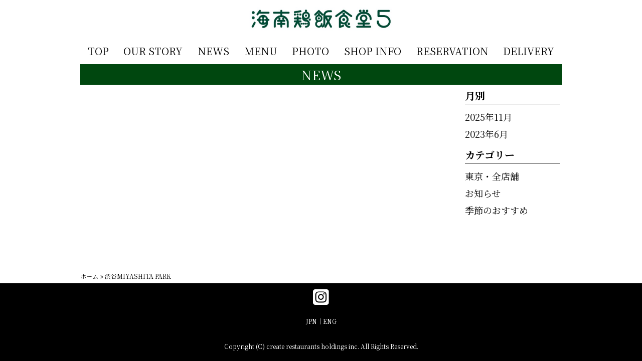

--- FILE ---
content_type: text/html; charset=UTF-8
request_url: https://route9g.com/1360/news-cat/miyashita/
body_size: 9820
content:
<!DOCTYPE html>
<html lang="ja">

<head>
<meta charset="UTF-8">
<meta http-equiv="X-UA-Compatible" content="IE=edge" />
<meta name="viewport" content="width=device-width,initial-scale=1" />
<script src="https://kit.fontawesome.com/6289da0e1e.js" crossorigin="anonymous"></script>
<link rel="preconnect" href="https://fonts.googleapis.com">
<link rel="preconnect" href="https://fonts.gstatic.com" crossorigin>
<link href="https://fonts.googleapis.com/css2?family=Noto+Sans+JP:wght@300;400;700&family=Noto+Serif+JP:wght@300;400;700&display=swap" rel="stylesheet">
<link rel="stylesheet" href="https://route9g.com/1360/wp-content/themes/rc_shop/style.css" type="text/css" media="all" />
<meta name='robots' content='index, follow, max-image-preview:large, max-snippet:-1, max-video-preview:-1' />
	<style>img:is([sizes="auto" i], [sizes^="auto," i]) { contain-intrinsic-size: 3000px 1500px }</style>
	
	<!-- This site is optimized with the Yoast SEO plugin v25.1 - https://yoast.com/wordpress/plugins/seo/ -->
	<title>ニュースの渋谷MIYASHITA PARK カテゴリー | 海南鶏飯食堂5　</title>
	<meta name="description" content="海南鶏飯食堂5　 のニュースの渋谷MIYASHITA PARK カテゴリーページです。家庭ではなかなか出来ないひと手間かけた和食を楽しんで頂けるよう、多彩な和の献立をご用意しております。旬の素材にこだわった季節のメニューを通じて、和食の魅力を伝えたい。「最高のごちそうさま」をお届けすること、それがかごの屋の理念です。" />
	<link rel="canonical" href="https://route9g.com/1360/news-cat/miyashita/" />
	<meta property="og:locale" content="ja_JP" />
	<meta property="og:type" content="article" />
	<meta property="og:title" content="ニュースの渋谷MIYASHITA PARK カテゴリー | 海南鶏飯食堂5　" />
	<meta property="og:description" content="海南鶏飯食堂5　 のニュースの渋谷MIYASHITA PARK カテゴリーページです。家庭ではなかなか出来ないひと手間かけた和食を楽しんで頂けるよう、多彩な和の献立をご用意しております。旬の素材にこだわった季節のメニューを通じて、和食の魅力を伝えたい。「最高のごちそうさま」をお届けすること、それがかごの屋の理念です。" />
	<meta property="og:url" content="https://route9g.com/1360/news-cat/miyashita/" />
	<meta property="og:site_name" content="海南鶏飯食堂5　" />
	<meta name="twitter:card" content="summary_large_image" />
	<script type="application/ld+json" class="yoast-schema-graph">{"@context":"https://schema.org","@graph":[{"@type":"CollectionPage","@id":"https://route9g.com/1360/news-cat/miyashita/","url":"https://route9g.com/1360/news-cat/miyashita/","name":"ニュースの渋谷MIYASHITA PARK カテゴリー | 海南鶏飯食堂5　","isPartOf":{"@id":"https://route9g.com/1360/#website"},"description":"海南鶏飯食堂5　 のニュースの渋谷MIYASHITA PARK カテゴリーページです。家庭ではなかなか出来ないひと手間かけた和食を楽しんで頂けるよう、多彩な和の献立をご用意しております。旬の素材にこだわった季節のメニューを通じて、和食の魅力を伝えたい。「最高のごちそうさま」をお届けすること、それがかごの屋の理念です。","breadcrumb":{"@id":"https://route9g.com/1360/news-cat/miyashita/#breadcrumb"},"inLanguage":"ja"},{"@type":"BreadcrumbList","@id":"https://route9g.com/1360/news-cat/miyashita/#breadcrumb","itemListElement":[{"@type":"ListItem","position":1,"name":"ホーム","item":"https://route9g.com/1360/"},{"@type":"ListItem","position":2,"name":"渋谷MIYASHITA PARK"}]},{"@type":"WebSite","@id":"https://route9g.com/1360/#website","url":"https://route9g.com/1360/","name":"海南鶏飯食堂5　","description":"シンガポールチキンライス","potentialAction":[{"@type":"SearchAction","target":{"@type":"EntryPoint","urlTemplate":"https://route9g.com/1360/?s={search_term_string}"},"query-input":{"@type":"PropertyValueSpecification","valueRequired":true,"valueName":"search_term_string"}}],"inLanguage":"ja"}]}</script>
	<!-- / Yoast SEO plugin. -->


<link rel="alternate" type="application/rss+xml" title="海南鶏飯食堂5　 &raquo; 渋谷MIYASHITA PARK 新着情報属性 のフィード" href="https://route9g.com/1360/news-cat/miyashita/feed/" />
<link rel='stylesheet' id='wp-block-library-css' href='https://route9g.com/1360/wp-includes/css/dist/block-library/style.min.css?ver=6.8.3' type='text/css' media='all' />
<style id='classic-theme-styles-inline-css' type='text/css'>
/*! This file is auto-generated */
.wp-block-button__link{color:#fff;background-color:#32373c;border-radius:9999px;box-shadow:none;text-decoration:none;padding:calc(.667em + 2px) calc(1.333em + 2px);font-size:1.125em}.wp-block-file__button{background:#32373c;color:#fff;text-decoration:none}
</style>
<style id='safe-svg-svg-icon-style-inline-css' type='text/css'>
.safe-svg-cover{text-align:center}.safe-svg-cover .safe-svg-inside{display:inline-block;max-width:100%}.safe-svg-cover svg{height:100%;max-height:100%;max-width:100%;width:100%}

</style>
<link rel='stylesheet' id='style-style-css' href='https://route9g.com/1360/wp-content/themes/rc_shop/style.css?ver=6.8.3' type='text/css' media='all' />
<link rel='stylesheet' id='style-reset-css' href='https://cdn.jsdelivr.net/npm/destyle.css@3.0.2/destyle.css' type='text/css' media='all' />
<link rel='stylesheet' id='style-styles-css' href='https://route9g.com/1360/wp-content/themes/rc_shop/assets/css/common.css' type='text/css' media='all' />
<link rel='stylesheet' id='style-drawer-css' href='https://cdnjs.cloudflare.com/ajax/libs/drawer/3.2.2/css/drawer.min.css' type='text/css' media='all' />
<link rel='stylesheet' id='style-swiper-css' href='https://cdnjs.cloudflare.com/ajax/libs/Swiper/8.4.7/swiper-bundle.css' type='text/css' media='all' />
<link rel='stylesheet' id='style-lightbox-css' href='https://cdnjs.cloudflare.com/ajax/libs/lightbox2/2.7.1/css/lightbox.css' type='text/css' media='all' />
<link rel='stylesheet' id='wp-pagenavi-css' href='https://route9g.com/1360/wp-content/plugins/wp-pagenavi/pagenavi-css.css?ver=2.70' type='text/css' media='all' />
<script type="text/javascript" src="https://code.jquery.com/jquery-3.4.1.min.js?ver=3.4.1" id="jquery-js"></script>

		<!-- GA Google Analytics @ https://m0n.co/ga -->
		<script async src="https://www.googletagmanager.com/gtag/js?id=G-0SEMXFRWMP"></script>
		<script>
			window.dataLayer = window.dataLayer || [];
			function gtag(){dataLayer.push(arguments);}
			gtag('js', new Date());
			gtag('config', 'G-0SEMXFRWMP');
		</script>

	<!-- Markup (JSON-LD) structured in schema.org ver.4.8.1 START -->
<script type="application/ld+json">
{
    "@context": "https://schema.org",
    "@type": "BreadcrumbList",
    "itemListElement": [
        {
            "@type": "ListItem",
            "position": 1,
            "item": {
                "@id": "https://route9g.com/1360",
                "name": "海南鶏飯食堂5　"
            }
        },
        {
            "@type": "ListItem",
            "position": 2,
            "item": {
                "@id": "https://route9g.com/1360/news-cat/miyashita/",
                "name": "渋谷MIYASHITA PARK"
            }
        }
    ]
}
</script>
<!-- Markup (JSON-LD) structured in schema.org END -->
<link rel="icon" href="https://route9g.com/1360/wp-content/uploads/sites/5/2023/06/cropped-hai_favi-32x32.png" sizes="32x32" />
<link rel="icon" href="https://route9g.com/1360/wp-content/uploads/sites/5/2023/06/cropped-hai_favi-192x192.png" sizes="192x192" />
<link rel="apple-touch-icon" href="https://route9g.com/1360/wp-content/uploads/sites/5/2023/06/cropped-hai_favi-180x180.png" />
<meta name="msapplication-TileImage" content="https://route9g.com/1360/wp-content/uploads/sites/5/2023/06/cropped-hai_favi-270x270.png" />

<style>

/* base */
html,body{
width: 100%;
font-family:'Noto Serif JP', serif;
color:#000000;
font-size:18px;
font-weight:normal;
line-height: 1.6;
background: #FFFFFF;}

h1{font-family:'Noto Serif JP', serif;color:#000000;font-size:26px;font-weight:bold;}
h2{font-family:'Noto Serif JP', serif;color:#000000;font-size:24px;font-weight:bold;}
h3{font-family:'Noto Serif JP', serif;color:#000000;font-size:20px;font-weight:bold;}
h4{font-family:'Noto Serif JP', serif;color:#000000;font-size:18px;font-weight:bold;}

/*----------------- header -----------------*/
header{
width: 100%;
font-family:'Noto Serif JP', serif;
color:#000000;
font-size:18px;
font-weight:normal;
background: #FFFFFF;position: fixed;
top: 0;
z-index: 100;
}

#nav-pc-wrapper{
width: 960px;
margin: 0 auto;
display: flex;
flex-direction: column;
}
.logo_wrap{
width: 100%;
display: flex;
flex-direction: row;
justify-content: center;
align-items: center;
padding: 3px;
}
/* 2024.05.01 start*/
.logo_sp_wrap{
display: flex;
flex-direction: row;
align-items: center;
justify-content: center;height: 60px;
}
/* 2024.05.01 end*/
.logo_wrap img{
height: 70px;
}

.navi_wrap{
width: 100%;
display: flex;
flex-direction: row;
justify-content: space-around;
padding: 10px 0 10px 0;
}

.navi_wrap a{
font-family:'Noto Serif JP', serif;
color:#000000;
font-size:20px;
font-weight:normal;
}
.hamburger__line {
background-color: #000000;
}
.sp-nav{
background-color: ;    
}
.sp-nav a{
font-family:'Noto Serif JP', serif;
color:#000000;
font-size:20px;
font-weight:normal;
}
@media (max-width: 1140px) {
    #nav-pc-wrapper{
        display: none;
    }
}
/* 2024.05.01 start*/
.pulldown_wrap{
position: absolute;
bottom: 10px;
right: 30px;
top: unset;
}
.pulldown_inwrap{
position: relative;
}
.pulldown_text{
font-family:'Noto Sans JP', sans-serif;
color:#000000;
font-size:px;;
font-weight:normal;
background: #FFFFFF;
padding: px;
border-radius: px;
white-space: nowrap;
cursor: pointer;
}
.pulldown_inner{
display:none;
position: absolute;
top: 42px;
right: 0px;
font-family:'Noto Sans JP', sans-serif;
color:#000000;
font-size:px;;
font-weight:normal;
background: #FFFFFF;
border: px solid ;
}
.pulldown_item{
padding:px;
border: px solid ;
text-align:left;
white-space: nowrap;
}
.pulldown_item a{
display: block;
}
@media (max-width: 1140px) {
.pulldown_wrap{
position:fixed;
right: 60px;
top: 15px;
bottom: unset;
}
}
/* 2024.05.01 end*/
/*----------------- swiper -----------------*/
.swiper
{
width: 100%;
margin-bottom: 10px;
}
.swiper-wrapper{
width: 1000px;
height: 470px;
}
.swiper-slide {
text-align: center;
width: 100%;
height: 100%;
}

.slideimg_1{
background:url('https://route9g.com/1360/wp-content/uploads/sites/5/2022/11/渋谷外観.jpg');
width: 100%;
background-size: cover;
background-repeat: no-repeat;
}
@media (max-width: 480px) {
.slideimg_1{
background:url('https://route9g.com/1360/wp-content/uploads/sites/5/2022/11/素材_空間_渋谷外観400_400.jpg');
width: 100%;
background-size: contain;
background-repeat: no-repeat;
}
}
.slideimg_2{
background:url('https://route9g.com/1360/wp-content/uploads/sites/5/2022/11/海南鶏飯：黒.jpg');
width: 100%;
background-size: cover;
background-repeat: no-repeat;
}
@media (max-width: 480px) {
.slideimg_2{
background:url('https://route9g.com/1360/wp-content/uploads/sites/5/2022/11/food_他_海南鶏飯1808_400_400.jpg');
width: 100%;
background-size: contain;
background-repeat: no-repeat;
}
}
.slideimg_3{
background:url('https://route9g.com/1360/wp-content/uploads/sites/5/2023/01/海老のブラックペッパーソース炒めPC.jpg');
width: 100%;
background-size: cover;
background-repeat: no-repeat;
}
@media (max-width: 480px) {
.slideimg_3{
background:url('https://route9g.com/1360/wp-content/uploads/sites/5/2023/01/海老のブラックペッパーソース炒め4.jpg');
width: 100%;
background-size: contain;
background-repeat: no-repeat;
}
}
.slideimg_4{
background:url('https://route9g.com/1360/wp-content/uploads/sites/5/2023/01/恵比寿＆渋谷：肉骨茶バークーテーPC.jpg');
width: 100%;
background-size: cover;
background-repeat: no-repeat;
}
@media (max-width: 480px) {
.slideimg_4{
background:url('https://route9g.com/1360/wp-content/uploads/sites/5/2023/01/恵比寿＆渋谷：肉骨茶バークーテー3.jpg');
width: 100%;
background-size: contain;
background-repeat: no-repeat;
}
}
.slideimg_5{
background:url('https://route9g.com/1360/wp-content/uploads/sites/5/2023/01/パクチーサラダ5.jpg');
width: 100%;
background-size: cover;
background-repeat: no-repeat;
}
@media (max-width: 480px) {
.slideimg_5{
background:url('https://route9g.com/1360/wp-content/uploads/sites/5/2023/01/パクチーサラダPC.jpg');
width: 100%;
background-size: contain;
background-repeat: no-repeat;
}
}
.slideimg_6{
background:url('https://route9g.com/1360/wp-content/uploads/sites/5/2023/01/素材_空間_渋谷内観2_1000_470.jpg');
width: 100%;
background-size: cover;
background-repeat: no-repeat;
}
@media (max-width: 480px) {
.slideimg_6{
background:url('https://route9g.com/1360/wp-content/uploads/sites/5/2023/01/素材_空間_渋谷内観2_400_400.jpg');
width: 100%;
background-size: contain;
background-repeat: no-repeat;
}
}
.slideimg_7{
background:url('https://route9g.com/1360/wp-content/uploads/sites/5/2023/01/恵比寿＆渋谷：コーヒーポーク6.jpg');
width: 100%;
background-size: cover;
background-repeat: no-repeat;
}
@media (max-width: 480px) {
.slideimg_7{
background:url('https://route9g.com/1360/wp-content/uploads/sites/5/2023/01/恵比寿＆渋谷：コーヒーポークSP.jpg');
width: 100%;
background-size: contain;
background-repeat: no-repeat;
}
}
.slideimg_8{
background:url('https://route9g.com/1360/wp-content/uploads/sites/5/2022/11/PC_海南鶏飯食堂3.jpg');
width: 100%;
background-size: cover;
background-repeat: no-repeat;
}
@media (max-width: 480px) {
.slideimg_8{
background:url('https://route9g.com/1360/wp-content/uploads/sites/5/2022/11/SMP_海南鶏飯食堂3.jpg');
width: 100%;
background-size: contain;
background-repeat: no-repeat;
}
}
.slideimg_9{
background:url('https://route9g.com/1360/wp-content/uploads/sites/5/2023/01/青菜7.jpg');
width: 100%;
background-size: cover;
background-repeat: no-repeat;
}
@media (max-width: 480px) {
.slideimg_9{
background:url('https://route9g.com/1360/wp-content/uploads/sites/5/2023/01/恵比寿＆渋谷SP.jpg');
width: 100%;
background-size: contain;
background-repeat: no-repeat;
}
}
.swiper-slide-next{
opacity: 0.5;
}
.swiper-slide-prev{
opacity: 0.5;
}

.swiper-slide.swiper-slide-active {
opacity: 1;
}
.swiper-button-prev::after,
.swiper-button-next::after {
color: rgb(255,255,255);
}
.swiper-pagination-bullet {
background-color: rgb(255,255,255);
}
@media (max-width: 400px) {
    .swiper-wrapper{
        height: 400px;
    }
}

/*----------------- banner -----------------*/
.banner_wrap{
width: 100%;
}
.banner_list{
width: 960px;
margin: 0 auto;
display: flex;
flex-direction: column;
}
.banner_list li{
margin: 10px 0;
}
.banner_list li img{
width: 100%;
}
.top_spacer{
height: 0px;
}

@media (max-width: 1140px) {
    .banner_list{
        width: 98%;
    }
}

/*----------------- breadcrumbs -----------------*/
.breadcrumbs-box{
width: 100%;
background:#FFFFFF;
color:#000000;
padding: 5px;
}
#breadcrumbs{
width: 960px;
margin: 0 auto;
font-family:'Noto Serif JP', serif;
font-size:12px;
font-weight:normal;
}

@media (max-width: 1140px) {
    #breadcrumbs{
        width: 98%;
    }
}

/*----------------- top shopname -----------------*/
.shopname_wrap{
width: 100%;
}
.shopname_inner{
width: 960px;
margin: 0 auto;
}
.shopname_inner h1{
text-align: center;
color:rgb(0,0,0);
font-family:'Noto Serif JP', serif;
font-size:26px;
font-weight:bold;
}

@media (max-width: 1140px) {
    .shopname_inner{
        width: 98%;
    }
}

/*----------------- top about -----------------*/
.aboutus_wrap{
width: 100%;
background: #FFFFFF;padding: 0% 0 0% 0;
}
.aboutus_list{
width: 960px;
margin: 0 auto;
display: flex;
flex-direction: column;
background: rgba(255,255,255,0);}
.aboutus_midashi{
font-family:'Noto Serif JP', serif;
color:#ffffff;
font-size:18px;font-weight:normal;
background:rgb(0,71,15);
text-align:center;
}

.aboutus_line{
border: 0;
border-top: 0px solid ; 
}
.aboutus_item{
display: flex;
flex-direction: row;
align-items: center;
padding: 0% 0 0 0;
}
.aboutus_item_left{
display: flex;
flex-direction: row;
justify-content: space-between;
align-items: center;
padding: 0% 0 0 0;
}
.aboutus_item_right{
display: flex;
flex-direction: row-reverse;
justify-content: space-between;
align-items: center;
padding: 0% 0 0 0;
}
/*2024.05.01 start*/
.aboutus_item .aboutus_img{
width: 95%;
}
.aboutus_item_left .aboutus_img,
.aboutus_item_right .aboutus_img{
width: 35%;
}
/*2024.05.01 end*/
.aboutus_item .aboutus_txtarea{
width: 100%;
display: flex;
flex-direction: column;
align-items: center;
word-break: break-word; /*2024.05.01*/
}
.aboutus_item_left .aboutus_txtarea{
width: 60%;
display: flex;
flex-direction: column;
word-break: break-word; /*2024.05.01*/
}
.aboutus_item_right .aboutus_txtarea{
width: 60%;
display: flex;
flex-direction: column;
}

.aboutus_komidashi{
font-family:'Noto Serif JP', serif;
color:#000000;
font-size:18px;font-weight:normal;
background:rgba(255,255,255,0);
}

.aboutus_txt{
font-family:'Noto Serif JP', serif;
color:#000000;
font-size:18px;font-weight:normal;
background:rgba(255,255,255,0);
padding: 20px;
}

@media (max-width: 1140px) {
    .aboutus_list{
        width: 98%;
    }
    .aboutus_item_left,
    .aboutus_item_right{
        flex-direction: column;
    }
    .aboutus_img{
        width: 100%;
    }
    .aboutus_item_left .aboutus_txtarea,
    .aboutus_item_right .aboutus_txtarea{
        width: 100%;
    }
}

/*----------------- top news -----------------*/
.topnews_wrap{
width: 100%;
background: #FFFFFF;padding: 2% 0 2% 0;
}
.topnews_list{
width: 960px;
margin: 0 auto;
display: flex;
flex-direction: column;
background: rgba(255,255,255,0);}
.topnews_midashi{
font-family:'Noto Serif JP', serif;
color:#ffffff;
font-size:24px;font-weight:normal;
background:rgb(0,71,15);
text-align:center;
}
.topnews_line{
border: 0;
border-top: 0px solid ; 
}
/*2024.05.01 start*/
.topnews_item_wrap{
display: flex;
flex-direction: column;
gap: 20px;
margin: 2% 0 0 0;
}
.topnews_item{
display: flex;
flex-direction: row;
justify-content: space-between;
font-family:'Noto Serif JP', serif;
font-size:18px;color:#000000;    
font-weight:normal;
background:rgba(255,255,255,0);
gap: 2%;
margin: 0.5%;
}
.topnews_item img{
width: 20%;
}
.topnews_item_right{
width: 78%;
display: flex;
flex-direction: column;
}
/*2024.05.01 end*/
.topnews_item_righttop{
display: flex;
flex-direction: row;
align-items: center;
margin: 3px;
}
/*2024.05.01 start*/
.topnews_date{
display: flex;
align-items: center;
margin: 0 3px 3px 3px;
white-space: nowrap;
}
/*2024.05.01 end*/
.topnews_taxonomy{
display: flex;
align-items: center;
flex-wrap: wrap;
gap: 5px;
}
.taxonomymark{
font-family:'Noto Serif JP', serif;
font-size:14px;
color:#FFFFFF;    
font-weight:normal;
background:#FF0000;
display: inline-block;;
padding: 2px 10px;
border-radius: 3px;
}
.topnews_komidashi{
display:flex;
flex-direction: row;
align-items: center;
margin: 3px;
}
.newmark{
font-family:'Noto Serif JP', serif;
font-size:16px;
color:#dd3333;    
font-weight:normal;
background:;
padding: 2px 10px;
display: inline;
}
/*2024.05.01 start*/
@media (max-width: 1140px) {
    .topnews_list{
    width: 98%;
    }
    .topnews_item_wrap{
    gap: 20px;
    }
    .topnews_item{
    align-items: start;
    gap: 2%;
    }
    .topnews_date{
    margin-bottom: 1%;
    }
    .topnews_item img{
    width: 40%;
    }
    .topnews_item_right{
    width: 58%;
    }
    .topnews_item_righttop{
    margin: 0;
    flex-direction: column;
    align-items: start;
    }
    .topnews_komidashi{
    margin: 0;
    }
    .newmark{
    padding: 0;
    }
}
/*2024.05.01 end*/
/*----------------- top shop -----------------*/
.shop_wrap{
width: 100%;
background: #FFFFFF;padding: 2% 0 2% 0;
}
.shop_inner{
width: 960px;
margin: 0 auto;
display: flex;
flex-direction: column;
background: rgba(255,255,255,0);}
.shop_midashi{
font-family:'Noto Serif JP', serif;
color:#ffffff;
font-size:24px;font-weight:normal;
background:rgb(0,71,15);
text-align:center;
}
.shop_line{
border: 0;
border-top: 0px solid ; 
}
/*2024.05.01 start*/
.shop_info{
display: flex;
flex-direction: column;
flex-wrap: wrap;
justify-content:space-between;
margin: 2% 0 0 0;
}
.shop_map{
width: 100%;
height: 480px;
}
.shop_map iframe{
    width: 100%;
    height: 100%;
}
.shop_desc{
width: 100%;
display: flex;
flex-direction: column;
font-family:'Noto Serif JP', serif;
color:#000000;
font-size:18px;font-weight:normal;
background:rgba(255,255,255,0);
padding: 1% 0;
}
.shop_desc_wrap{
display: flex;
flex-direction: column;
padding: 5px; //2024.06.22//
}
.shop_item{
display: flex;
flex-direction: row;
flex-wrap: wrap;
justify-content:space-between;
border-bottom: 1px solid #9b9b9b;
}
@media (max-width: 1140px) {
.shop_item{
flex-direction: column; 
}
}
.shop_desc_wrap dl:first-child{
border-top: 1px solid #9b9b9b;   
}
.shop_desc_wrap dl:last-child{
border-bottom: 0;   
}
.shop_name{
font-family:'Noto Serif JP', serif;
font-size:20px;font-weight:bold;
color:#000000;
padding: 5px;
}
.shop_item_dt{
width: 30%;
margin: 5px 0; //2024.06.22//
overflow-wrap: break-word;
font-family:'Noto Serif JP', serif;
font-size:18px;font-weight:bold;
color:#000000;
}
.shop_item_dd{
width: 68%;
overflow-wrap: break-word;
font-family:'Noto Serif JP', serif;
font-size:18px;font-weight:normal;
color:#000000;
display: flex;
flex-direction: column;
justify-content: center;
margin: 5px 0; //2024.06.22//
}
.shop_item_dd span{
display: inline-block;
margin-top: 1rem;
width: 100%;
}
.shop_item_dd span:first-child{
display: inline-block;
margin-top: 0;
}
@media (max-width: 1140px) {
.shop_item_dt{
width:100%; 
}
.shop_item_dd{
width:100%;
margin: 0 0 5px 0; //2024.06.22//
}
}
.shop_item_dd ul{
display: flex;
flex-direction: row;
flex-wrap: wrap;
width: 100%;
}
/*2024.05.01 end*/
.shop_item_parts{
color:#000000;    
}
.shop_item_parts:not(:first-child)::before{
content: '/';
margin: 0 5px;
}
.shop_item_genres{
color:#000000;    
}
.shop_item_genres:not(:first-child)::before{
content: '、';
}

@media (max-width: 1140px) {
    .shop_inner{
        width: 98%;
    }
    .shop_info{
        flex-direction: column;
    }
    .shop_map{
        width: 100%;
        height: 370px;
        margin-bottom: 10px;
    }
    .shop_desc{
        width: 100%;
    }
}
/*2024.05.01 start*/
.open_item{
display:flex;
flex-direction: row;
}
.open_week{
text-align: right;
width: 55px;
white-space: nowrap;
}
.open_hours{
width: calc(100% - 55px);
}
.open_week.sp{
padding-right:0.5rem;
}
/*2024.05.01 end*/

/*----------------- top menu -----------------*/
.topmenu_wrap{
width: 100%;
background: #FFFFFF;padding: 2% 0 2% 0;
}
.topmenu_list{
width: 960px;
margin: 0 auto;
display: flex;
flex-direction: column;
background: rgba(255,255,255,0);}
.topmenu_midashi{
font-family:'Noto Serif JP', serif;
color:#ffffff;
font-size:24px;font-weight:normal;
background:rgb(0,71,15);
text-align:center;
}
.topmenu_line{
border: 0;
border-top: 0px solid ; 
}
.topmenu_area{
margin-top: 2%;
}
/*2024.05.01 start*/
.topmenu_item_wrap{
display: flex;
flex-direction: row;
flex-wrap: wrap;
justify-content:space-between;
}
.topmenu_item{
display: flex;
flex-direction: column;
margin: 0.5%;
}
/*2024.05.01 end*/
.topmenu_img{
width: 100%;
}

.topmenu_pack{
display: flex;
flex-direction: column;
}

.topmenu_name{
width: 100%;
text-align: left;
}
.topmenu_name_right{
width: 100%;
text-align: right;
}
.topmenu_name_center{
width: 100%;
text-align: center;
}

.topmenu_txt{
width: 100%;
text-align: left;
}

.topmenu_price{
width: 100%;
text-align: right;
}
.topmenu_btn{
display: inline-block;
padding: 1% 10%;
margin-top: 2%;
width:100%;
}

.menu_question{
position: relative;
cursor: pointer;
transition: .2s;
background: #EEEEEE;
padding: 1px;
margin: 1px;
}
.m_box::after {
  content: "";
  position: absolute;
  right: 10px;
  top: 50%;
  transition: all 0.2s ease-in-out;
  display: block;
  width: 10px;
  height: 10px;
  border-top: solid 3px #999;
  border-right: solid 3px #999;
  transform: translateY(-50%) rotate(135deg);
}
.menu_answer{
display: none;
padding: 5px;
}
.menu_question.open .m_box::after {
    transform: translateY(-50%) rotate(315deg);
}

@media (max-width: 1140px) {
    .topmenu_list{
        width: 98%;
    }
    /*
    .topmenu_item{
        width: 49% !important;
    }
    */
}

/*----------------- top photo -----------------*/
.topphoto_wrap{
width: 100%;
background: #FFFFFF;padding: 2% 0 2% 0;
}
.topphoto_list{
width: 960px;
margin: 0 auto;
display: flex;
flex-direction: column;
background: rgba(255,255,255,0);}
.topphoto_midashi{
font-family:'Noto Serif JP', serif;
color:#ffffff;
font-size:24px;font-weight:normal;
background:rgb(0,71,15);
text-align:center;
}

.topphoto_line{
border: 0;
border-top: 0px solid ; 
}
.topphoto_item{
display: flex;
flex-direction: row;
flex-wrap: wrap;
justify-content: space-between;
margin: 2% 0 0 0;
}
.topphoto_img {
width: 32%;
margin: 0.5%;
}
.topphoto_img img{
width: 100%;
}
.topphoto_more{
width: 960px;
margin: 0 auto;
display: flex;
justify-content: center;
}
.more_btn{
padding: 5px 30px;
margin-top: 2%;
font-family:'Noto Serif JP', serif;
color:#FFFFFF;
border-radius: 5px;
font-size:18px;font-weight:normal;
background:rgb(0,71,15);
border: 1px solid ;
}

@media (max-width: 1140px) {
    .topphoto_list,
    .topphoto_more{
        width: 98%;
    }
    .topphoto_img {
        width: 49%;
    }
    .photoimg_no{
        display: none;
    }
}

/*----------------- top q&a -----------------*/
.qa_wrap{
width: 100%;
background: #FFFFFF;padding: 2% 0 2% 0;
}
.qa_list{
width: 960px;
margin: 0 auto;
display: flex;
flex-direction: column;
background: rgba(255,255,255,0);}
.qa_midashi{
font-family:'Noto Serif JP', serif;
color:#ffffff;
font-size:24px;font-weight:normal;
background:rgb(0,44,132);
text-align:center;
}
.qa_line{
border: 0;
border-top: 0px solid #000000; 
}
.qa_item{
display: flex;
flex-direction: column;
margin: 2% 0 0 0;
}
.qa_set{
font-family:'Noto Serif JP', serif;
color:#000000;
font-size:18px;font-weight:normal;
background:rgba(255,255,255,0);
display: flex;
flex-direction: column;
margin: 0 0 1% 0;
border: 1px solid #CCCCCC;
padding: 5px;
}
.qa_question{
position: relative;
cursor: pointer;
transition: .2s;
padding: 5px;
}
.i_box {
  position: absolute;
  top: 50%;
  right: 2rem;
  width: 20px;
  height: 20px;
  margin-top: -10px;
}
.i_box:before,
.i_box:after {
  position: absolute;
  content: "";
  margin: auto;
  box-sizing: border-box;
  vertical-align: middle;
}
.qa_answer{
display: none;
padding: 5px;
}
.i_box:before {
  border-top: 2px solid #CCCCCC;
  width: 20px;
  height: 0;
  top: 0;
  bottom: 0;
  right: 0;
}
.i_box:after {
  border-left: 2px solid #CCCCCC;
  width: 0;
  height: 20px;
  top: 0;
  bottom: 0;
  right: 9px;
  transition: .3s;
}
.qa_question.open .i_box:after {
  height: 0;
}

@media (max-width: 1140px) {
    .qa_list{
        width: 98%;
    }
}

/*----------------- top link -----------------*/
.toplink_wrap{
width: 100%;
background: #FFFFFF;padding: % 0 % 0;
}
.toplink_list{
width: 960px;
margin: 0 auto;
display: flex;
flex-direction: column;
background: rgba(255,255,255,0);}
.toplink_midashi{
font-family:'Noto Serif JP', serif;
color:#000000;
font-size:26px;font-weight:normal;
background:#FFFFFF;
text-align:left;
}
.toplink_line{
border: 0;
border-top: px solid #FFFFFF; 
}
.toplink_item{
display: flex;
flex-direction: row;
flex-wrap: wrap;
justify-content: space-between;
align-items: center;
margin: % 0 0 0;
}
.toplink_item li{
width: 49%;
background:#FFFFFF;
border: 1px solid #000000;
text-align: center;
margin-bottom: 1%;
}
.toplink_btn{
display:block;
width: 100%;
font-family:'Noto Serif JP', serif;
font-size:26px;color:#000000;
font-weight:normal;
margin: 1%;
}

@media (max-width: 1140px) {
    .toplink_list{
        width: 98%;
    }
    .toplink_item li{
        width: 100%;
    }
}

/*----------------- menu page -----------------*/
.menu_wrap{
width: 100%;
background: #FFFFFF;margin-bottom:px;
}

.menu_head{
background:url('') repeat;
height: px;
}

.menu_list{
width: 960px;
margin: 0 auto;
display: flex;
flex-direction: column;
background: #FFFFFF;padding: % 0 % 0;
}

.menu_midashi{
font-family:'Noto Serif JP', serif;
color:#000000;
font-size:26px;font-weight:normal;
background:rgba(255,255,255,0);
text-align:left;
}
.menu_line{
border: 0;
border-top: 1px solid #000000; 
}

.menu_komidashi{
font-family:'Noto Serif JP', serif;
color:#000000;
font-size:26px;font-weight:normal;
background:rgba(255,255,255,0);
text-align:left;
}

.menu_area{
margin-top: %;
}

.menu_item_wrap{
display: flex;
flex-direction: row;
flex-wrap: wrap;
justify-content:space-between;
}

.menu_item{
display: flex;
flex-direction: column;
margin: 0.5%; /*2024.05.01*/
}

a.menu_item{ z-index: 2; }

.menu_img{
width: 100%;
}

.menu_pack{
display: flex;
flex-direction: column;
padding: 0 1%;
}

.menu_name{
width: 100%;
text-align: left;
}
.menu_name_right{
width: 100%;
text-align: right;
}
.menu_name_center{
width: 100%;
text-align: center;
}
.menu_txt{
width: 100%;
text-align: left;
word-break:break-word; /*2024.05.01*/
}
.menu_price{
width: 100%;
text-align: right;
}
.menu_btn{
display: inline-block;
padding: 1% 10%;
margin-top: %;
width:100%;
}

.menu_head_txt{
margin-top: %;
text-align: center;
}
.menu_link_wrap{
margin-top: %;
}
.menu_link_item{
margin-top: %;
display: flex;
flex-direction: row;
flex-wrap: wrap;
align-items: center;
justify-content: space-evenly;
}
.menu_link_item li{
border: 1px solid #CCCCCC;
padding: 5px 10px;
text-align: center;
}
.menu_link_item li a{
display: block;
}
.menu_foot_txt{
margin-top: %;
text-align: center;
font-size: 0.8em;
}


@media (max-width: 1140px) {
    .menu_list{
        width: 98%;
    }
    /*
    .menu_item{
        width: 49% !important;
    }
    */
}

/*----------------- photo page -----------------*/
.photo_wrap{
width: 100%;
background: #FFFFFF;margin-bottom:px;
}

.photo_head{
background:url('') repeat;
height: px;
}

.photo_list{
width: 960px;
margin: 0 auto;
display: flex;
flex-direction: column;
background: rgba(255,255,255,0);padding: 2% 0 2% 0;
}

.photo_midashi{
font-family:'Noto Serif JP', serif;
color:#ffffff;
font-size:26px;font-weight:normal;
background:rgb(0,71,15);
text-align:center;
}
.photo_line{
border: 0;
border-top: 0px solid #000000; 
}
.photo_item{
display: flex;
flex-direction: row;
flex-wrap: wrap;
justify-content: space-between;
margin: 2% 0 0 0;
}
.photo_item .photo_img{
width: 32%;
margin: 0.5%; /* 2024.05.01 */
}
.photo_img img{
width: 100%;
}

@media (max-width: 1140px) {
    .photo_list{
        width: 98%;
    }
    .photo_item .photo_img{
        width: 49%;
    }
}

/*----------------- news page -----------------*/
.news_wrap{
width: 100%;
background: #FFFFFF;margin-bottom:px;
}

.news_head{
background:url('') repeat;
height: px;
}

.news_list{
width: 960px;
margin: 0 auto;
display: flex;
flex-direction: column;
background: rgba(255,255,255,0);padding: % 0 % 0;
}

.news_midashi{
font-family:'Noto Serif JP', serif;
color:#ffffff;
font-size:26px;font-weight:normal;
background:rgb(0,71,15);
text-align:center;
}
.news_line{
border: 0;
border-top: 0px solid #000000; 
}
.news_container{
display: flex;
flex-direction: row;
flex-wrap: wrap;
justify-content: space-around;
margin: % 0 0 0;
}

.news_item{
width: 79%;
display: flex;
flex-direction: column;
}
.news_item li{
display: flex;
flex-direction: row;
justify-content: space-between;
align-items: center;
margin: 1%;
}
.news_item li img{
width: 23%;
}
.news_item_right{
width: 75%;
display: flex;
flex-direction: column;
}
.news_item_head{
display: flex;
flex-direction: row;
}
.news_item a{
margin: 3px;
}
.news_archives{
width: 20%;
display: flex;
flex-direction: column;
}
.news_archives h3{
border-bottom: 1px solid #000000;
margin:3% 1%;
}
@media (max-width: 1140px) {
.news_archives h3{
margin:2% 1%;
}
}
.news_archives li{
margin: 3% 1%;
}
.news_desc{
width: 79%;
display: flex;
flex-direction: column;
}
.news_taxonomy{
display:flex;
gap: 5px;
flex-wrap: wrap;
}
/* 2024.07.30 start */
.news_title{
font-family:'Noto Serif JP', serif;
color:#000000;
background-color:rgba(255,255,255,0);
text-align:left;
font-size:26px;margin: 3%;
}
/* 2024.07.30 end */
.news_detail_head{
display: flex;
flex-direction: row;
gap: 5px;
margin: 3%;
font-family:'Noto Serif JP', serif;
color:#000000;
font-size:18px;font-weight:normal;
}
.news_detail{
margin: 3%;
font-family:'Noto Serif JP', serif;
color:#000000;
font-size:18px;font-weight:normal;
word-wrap: break-word;
}
.news_detail p{
margin-bottom:18px;}
.news_detail a{
text-decoration: underline;
}
.news_pagenavi{
display: flex;
flex-direction: row;
justify-content: space-around;
margin: %;
}
.news_pageleft{
width: 79%;
justify-content: center;
display: flex;
}
.news_pageright{
width: 20%;
}


@media (max-width: 1140px) {
    .news_list{
        width: 98%;
    }
    .news_container,
    .news_pagenavi{
        flex-direction: column;
    }
    .news_detail_head{
        flex-direction: column;
        gap: 5px;
    }
    .news_date,
    .news_taxonomy{
        width: 100%;
    }
    .news_item li{
        align-items: start;
    }
    .news_item_head{
        width: 100%;
        flex-direction: column;
    }
    .news_pageleft,
    .news_item,
    .news_archives,
    .news_item li a{
        width: 100%;
    }
    .news_desc,
    .news_item,
    .news_archives {
        width: 100%;
        margin-bottom: %;
    }
}

/*----------------- footer -----------------*/
footer{
width: 100%; 
background: rgb(0,0,0);}
.footer_wrap{
width: 960px;
margin: 0 auto;
display: flex;
flex-direction: column;
}
.snsicons{
width: 100%;
margin: 0 auto;
display: flex;
flex-direction: row;
justify-content: center;
padding: 10px;
}
.snsicons a{
display:block;
text-decoration: none;
margin: 0 10px;
color: #000000;
}
.footer_links{
width: 100%;
margin: 0 auto;
}
.footer_links ul{
display: flex;
flex-direction: row;
flex-wrap: wrap;
justify-content: center;
padding: 10px;
}
.footer_links_item{
display:block;
text-decoration: none;
margin: 0;
font-family:'Noto Serif JP', serif;
color:#ffffff;
font-size:12px;
font-weight:normal;
}
.footer_links_item:not(:last-child)::after{
content: '│';
}
.copyrights{
font-family:'Noto Serif JP', serif;
color:#ffffff;
font-size:12px;
font-weight:normal;
background:rgba(255,255,255,0);
height: 60px;
align-items: center;
display: flex;
justify-content: center;
}
#page_top a {
background-color: #000000;
color: #FFFFFF;
}
.footer_sp_wrap{
display: block;
width: 100%;
position: fixed;
bottom: 0;
z-index:3;
}
.footer_sp_item{
display: flex;
flex-direction: row;
}
.footer_sp_btn{
border-right: 1px solid #CCCCCC;
}
/* 2024.01.15 */
.footer_sp_btn:last-child{
border-right: 0;
}
/* 2024.01.15 */
.footer_sp_btn a{
display: flex;
flex-direction: column;
align-items: center;
justify-content: center;
height: 50px;
}

@media (max-width: 1140px) {
    footer{
        margin-bottom: 50px;
    }
    .copyrights{
        height: 50px;
    }
    .footer_wrap{
        width: 98%;
    }
}
@media (min-width: 1141px) {
    .footer_sp_wrap {
        display: none;
    }
}

/*----------------- modal -----------------*/
.overlay {
display: none;
width: 100%;
height: 100%;
background: rgba(0,0,0,0.6);
position: fixed;
top: 0;
z-index: 101;
}
/* 2024.01.15 */
.btn_area {
/*width: 400px;*/
/*height: 250px;*/
min-width: 400px;
max-width: 80%;
height: 80vh;
position: absolute;
top: 50%;
left: 50%;
transform: translate(-50%,-50%);
background: #fff;
text-align: center;
z-index: 102;
padding: 10px;
overflow: auto;
}
@media (max-width: 480px) {
.btn_area {
min-width: unset;
max-width: unset;
width: 80%;
}
}
/* 2024.01.15 */
.btn_area .ttl {
font-weight: bold
}
.btn_area p {
padding: 15px
}
.btn_area button {
display: block;
margin: 0 auto;
background: #333;
color: #fff;
padding: 5px 10%;
border: none
}
.btn_area button:hover {
background: #777
}
/*----------------- english btn -----------------*/
.english_btn{
    position: absolute;
    top: 0px;
    right: 30px;
    height: 76px;
    display: flex;
    justify-content: center;
    align-items: center;
}
.english_btn ul{
    background: #FFFFFF;
    font-family:'Noto Serif JP', serif;
    color: #bfbfbf;
    font-size: 16px;
    font-weight: normal;
    display: flex;
    flex-direction: row;
    border: 1px solid #a4a6a6;
    border-radius: 20px;
    padding: 0px 5px;
}
.english_btn_item a{
    padding: 3px;
}
.english_btn_item a.btnnow{
    color: #2d75b8;
}
.english_btn_item:not(:last-child)::after{
    content: '│';
    color: #000000;
}
@media (max-width: 1140px) {
    .english_btn{
        display: none;
    }
}
</style>
<script type="application/ld+json">
{
    "@context": "https://schema.org",
    "@type": "Restaurant",
    "name": "海南鶏飯食堂 渋谷 MIYASHITA PARK",
    "image": "https://route9g.com/1360/wp-content/uploads/sites/5/2023/06/logo_5.png",
    "url": "https://route9g.com/1360/",
    "telephone": "+8103-5468-2711",
    "menu": "https://route9g.com/1360/menu/",
    "acceptsReservations": "True",
    "servesCuisine": "https://route9g.com/1360/",
    "address": {
        "@type": "PostalAddress",
        "streetAddress": "RAYARD MIYASHITA PARK North 3F",
        "addressLocality": "渋谷区 神宮前6-20-10",
        "postalCode": "151-0001",
        "addressCountry": "ja",
        "addressRegion": "東京都"
    },
    "geo": {
        "@type": "GeoCoordinates",
        "latitude": "35.6629092",
        "longitude": "139.7016521"
    },
    "openingHours": [
    "Mo 11:00-23:00"
    ,"Tu 11:00-23:00"
    ,"We 11:00-23:00"
    ,"Th 11:00-23:00"
    ,"Fr 11:00-23:00"
    ,"Sa 11:00-23:00"
    ,"Su 11:00-23:00"
    ],
    "priceRange": "3500"
}
</script>


</head>
<body>
<header id="header">
    <nav id="nav-pc-wrapper">
        <div class="logo_wrap">    
    <a href='https://route9g.com/'><img src='https://route9g.com/1360/wp-content/uploads/sites/5/2023/06/logo_5.png' alt='海南鶏飯食堂5　'></a>            
        </div>
        <ul class="navi_wrap">
    <li><a class='js-scroll-trigger' href='/1360/'>TOP</a></li><li><a class='js-scroll-trigger' href='/1360/#aboutus'>OUR STORY</a></li><li><a class='js-scroll-trigger' href='/1360/#news'>NEWS</a></li><li><a class='js-scroll-trigger' href='/1360/#menu'>MENU</a></li><li><a class='js-scroll-trigger' href='/1360/#photo'>PHOTO</a></li><li><a class='js-scroll-trigger' href='/1360/#shopinfo'>SHOP INFO</a></li><li><a class='js-scroll-trigger' href='https://booking.ebica.jp/webrsv/search/e014049401/22221' target='_blank'>RESERVATION</a></li><li><a class='js-scroll-trigger' href='https://www.ubereats.com/jp/store/%E6%B5%B7%E5%8D%97%E9%B6%8F%E9%A3%AF%E9%A3%9F%E5%A0%82-%E6%B8%8B%E8%B0%B7%E5%BA%97-hainan-jeefan-restaurant-5-miyashitapark-shop/eLKoAlSiRE6ywZkMNoC3dg' target='_blank'>DELIVERY</a></li>        </ul>
    </nav>
    
    <div id="nav-wrapper" class="nav-wrapper">
        <div class="navi_sp_head">
            <div class="logo_sp_wrap">
            <a href='https://route9g.com/'><img src='https://route9g.com/1360/wp-content/uploads/sites/5/2023/06/logo_5.png' alt='海南鶏飯食堂5　'></a>                <div class="hamburger" id="js-hamburger">
                    <span class="hamburger__line hamburger__line--1"></span>
                    <span class="hamburger__line hamburger__line--2"></span>
                    <span class="hamburger__line hamburger__line--3"></span>
                </div>
            </div>
            <!--
            <div class="navi_sp_name">
            <h1><a href='https://route9g.com/'>海南鶏飯食堂5　</a></h1>            </div>
            -->
        </div>
        <nav class="sp-nav">
            <ul>
        <li><a href='/1360/' class='js-scroll-trigger sp-nav-link'><i class='fa-thin fa-angle-right'></i>TOP</a></li><li><a href='/1360/#aboutus' class='js-scroll-trigger sp-nav-link'><i class='fa-thin fa-angle-right'></i>OUR STORY</a></li><li><a href='/1360/#news' class='js-scroll-trigger sp-nav-link'><i class='fa-thin fa-angle-right'></i>NEWS</a></li><li><a href='/1360/#menu' class='js-scroll-trigger sp-nav-link'><i class='fa-thin fa-angle-right'></i>MENU</a></li><li><a href='/1360/#photo' class='js-scroll-trigger sp-nav-link'><i class='fa-thin fa-angle-right'></i>PHOTO</a></li><li><a href='/1360/#shopinfo' class='js-scroll-trigger sp-nav-link'><i class='fa-thin fa-angle-right'></i>SHOP INFO</a></li><li><a href='https://booking.ebica.jp/webrsv/search/e014049401/22221' target='_blank' class='js-scroll-trigger sp-nav-link'><i class='fa-thin fa-angle-right'></i>RESERVATION</a></li><li><a href='https://www.ubereats.com/jp/store/%E6%B5%B7%E5%8D%97%E9%B6%8F%E9%A3%AF%E9%A3%9F%E5%A0%82-%E6%B8%8B%E8%B0%B7%E5%BA%97-hainan-jeefan-restaurant-5-miyashitapark-shop/eLKoAlSiRE6ywZkMNoC3dg' target='_blank' class='js-scroll-trigger sp-nav-link'><i class='fa-thin fa-angle-right'></i>DELIVERY</a></li>            </ul>
        </nav>
    </div>
    
        
</header>

<section class="news_wrap" id="%e9%9d%92%e8%8f%9c7">
    <div class="news_head"></div>

    <div class="news_list">
        <hr class="news_line">
        <h1 class="news_midashi">NEWS</h1>
        <hr class="news_line">
        
        <div class="news_container">
            <ul class="news_item">
            </ul>
            <div class="news_archives">
                <h3>月別</h3>
                <ul>
                	<li><a href='https://route9g.com/1360/news/date/2025/11/'>2025年11月</a></li>
	<li><a href='https://route9g.com/1360/news/date/2023/06/'>2023年6月</a></li>
                </ul>                
                <h3>カテゴリー</h3>
                <ul>
                <li><a href="https://route9g.com/1360/news-cat/%e6%9d%b1%e4%ba%ac%e3%83%bb%e5%85%a8%e5%ba%97%e8%88%97/">東京・全店舗</a></li><li><a href="https://route9g.com/1360/news-cat/info/">お知らせ</a></li><li><a href="https://route9g.com/1360/news-cat/%e5%ad%a3%e7%af%80%e3%81%ae%e3%81%8a%e3%81%99%e3%81%99%e3%82%81/">季節のおすすめ</a></li>                </ul>
            </div>
        </div>
        
        <div class="news_pagenavi">
            <div class="news_pageleft">
                        </div>
            <div class="news_pageright"></div>
        </div>

    </div>  
</section>

<div class="overlay">
<div class="btn_area">
<p class="ttl"></p>
<p></p>
<button>閉じる</button>
</div>
</div>

<footer>
<div class="breadcrumbs-box">

<p id="breadcrumbs"><span><span><a href="https://route9g.com/1360/">ホーム</a></span> » <span class="breadcrumb_last" aria-current="page">渋谷MIYASHITA PARK</span></span></p>
</div>    <div class="footer_wrap">
            <div class="snsicons">
    <a class='fa-classic fa-brands fa-instagram-square fa-2x'href='https://www.instagram.com/hainanjeefanmiyashita/' target='_blank' style='color:#ffffff'></a>        </div>
      
            <div class="footer_links">
        <ul>
    <li class='footer_links_item'><a href='/1360/'>JPN</a></li><li class='footer_links_item'><a href='/1360/en/'>ENG</a></li>        </ul>
        </div>
            <div class="copyrights">Copyright (C)  create restaurants holdings inc. All Rights Reserved.</div>
    </div>
    <div id="page_top"><a href="#" class="js-scroll-trigger"><i class="fa fa-chevron-up"></i></a></div>
    
    <div class="footer_sp_wrap">
        <ul class="footer_sp_item">
    <li class='footer_sp_btn' style='background:#000000;width:25%;'><a class='fa-classic fa-solid fa-phone fa-1x' href='tel:03-5468-2711' style='color:#ffffff;'><span style="font-family:'Noto Serif JP', serif;font-size:12px;margin-top:5px;font-weight:normal;">PHONE</span></a></li><li class='footer_sp_btn' style='background:#000000;width:25%;'><a class='fa-classic fa-solid fa-map-location-dot fa-1x' href='https://www.google.com/maps/place/%E6%B5%B7%E5%8D%97%E9%B6%8F%E9%A3%AF%E9%A3%9F%E5%A0%82%EF%BC%95+MIYASHITA+PARK/@35.6626038,139.7017991,15z/data=!4m2!3m1!1s0x0:0x616ce32c630d17ee?sa=X&amp;ved=2ahUKEwjhkO_w59X8AhVis1YBHfLXBpYQ_BJ6BQiYARAI' style='color:#FFFFFF;'><span style="font-family:'Noto Serif JP', serif;font-size:12px;margin-top:5px;font-weight:normal;">MAP</span></a></li><li class='footer_sp_btn' style='background:#000000;width:25%;'><a class='fa-classic fa-solid fa-calendar-days fa-1x' href='https://booking.ebica.jp/webrsv/search/e014049401/22221' style='color:#ffffff;'><span style="font-family:'Noto Serif JP', serif;font-size:12px;margin-top:5px;font-weight:normal;">RESERVATION</span></a></li><li class='footer_sp_btn' style='background:#000000;width:25%;'><a class='fa-classic fa-solid fa-bag-shopping fa-1x' href='/web900_2_001/takeout/' style='color:#FFFFFF;'><span style="font-family:'Noto Serif JP', serif;font-size:12px;margin-top:5px;font-weight:normal;">TAKE OUT</span></a></li>        </ul>
    </div>    
</footer>
<script type="speculationrules">
{"prefetch":[{"source":"document","where":{"and":[{"href_matches":"\/1360\/*"},{"not":{"href_matches":["\/1360\/wp-*.php","\/1360\/wp-admin\/*","\/1360\/wp-content\/uploads\/sites\/5\/*","\/1360\/wp-content\/*","\/1360\/wp-content\/plugins\/*","\/1360\/wp-content\/themes\/rc_shop\/*","\/1360\/*\\?(.+)"]}},{"not":{"selector_matches":"a[rel~=\"nofollow\"]"}},{"not":{"selector_matches":".no-prefetch, .no-prefetch a"}}]},"eagerness":"conservative"}]}
</script>
<script type="text/javascript" src="https://cdnjs.cloudflare.com/ajax/libs/jquery-easing/1.4.1/jquery.easing.min.js?ver=1.3" id="jquery-easing-js"></script>
<script type="text/javascript" src="https://cdnjs.cloudflare.com/ajax/libs/jquery.matchHeight/0.7.2/jquery.matchHeight-min.js?ver=0.7.2" id="jquery-matchHeight-js"></script>
<script type="text/javascript" src="https://cdnjs.cloudflare.com/ajax/libs/iScroll/5.2.0/iscroll.min.js?ver=5.2.0" id="jquery-iscroll-js"></script>
<script type="text/javascript" src="https://cdnjs.cloudflare.com/ajax/libs/drawer/3.2.2/js/drawer.min.js?ver=3.2.2" id="jquery-drawer-js"></script>
<script type="text/javascript" src="https://cdnjs.cloudflare.com/ajax/libs/Swiper/8.4.7/swiper-bundle.min.js?ver=6.8.3" id="jquery-swiper-js"></script>
<script type="text/javascript" src="https://cdnjs.cloudflare.com/ajax/libs/lightbox2/2.7.1/js/lightbox.min.js?ver=2.7.1" id="jquery-lightbox-js"></script>
<script type="text/javascript" src="https://cdnjs.cloudflare.com/ajax/libs/jquery-cookie/1.4.1/jquery.cookie.min.js?ver=6.8.3" id="jquery-cookie-js"></script>
<script type="text/javascript" src="https://route9g.com/1360/wp-content/themes/rc_shop/assets/js/common.js?ver=0.0" id="jquery-common-js"></script>
<script crossorigin="anonymous" type="text/javascript" src="https://kit.fontawesome.com/6289da0e1e.js?ver=6.8.3" id="acffa_font-awesome-kit-js"></script>
</body>
</html>